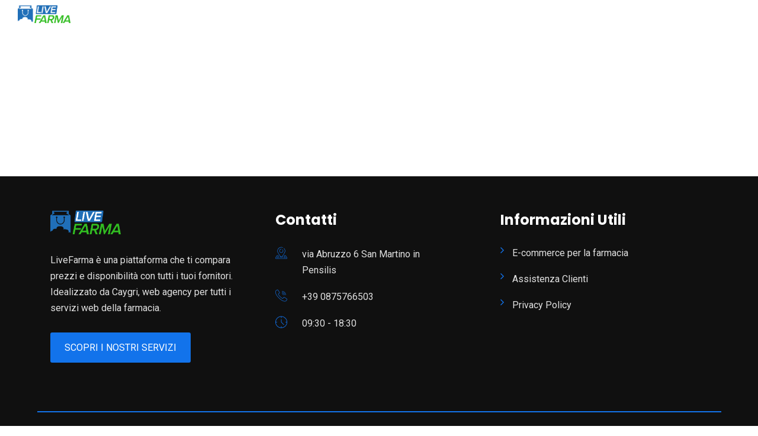

--- FILE ---
content_type: text/css
request_url: https://livefarma.com/wp-content/themes/reobiz-child/style.css?ver=6.9
body_size: 161
content:
/*
 Theme Name:   Reobiz Child
 Theme URI:    http://rstheme.com/products/wordpress/reobiz/
 Description:  Reobiz Child
 Author:       RS Theme
 Author URI:   http://rstheme.com
 Template:     reobiz
 Version:      2.2
 License:      GNU General Public License v2 or later
 License URI:  http://www.gnu.org/licenses/gpl-2.0.html
 Tags: custom-background, custom-logo, custom-menu, featured-images, threaded-comments, translation-ready
 */
